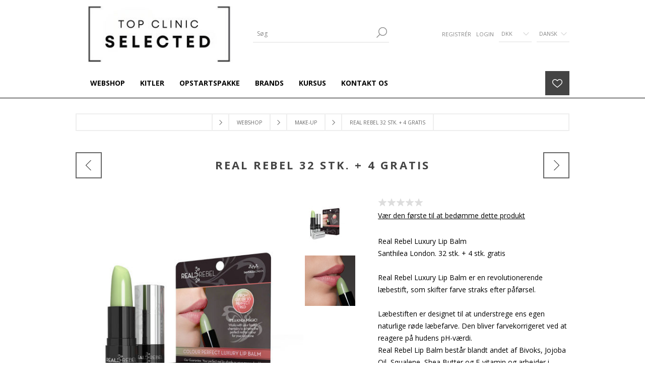

--- FILE ---
content_type: text/html; charset=utf-8
request_url: http://www.topclinicselected.dk/real-rebel-32-stk-4-gratis
body_size: 12127
content:
<!DOCTYPE html><html lang=da class=html-product-details-page><head><title>B2B Leverand&#xF8;r, Hudpleje &amp; Makeup til kosmetologer, fris&#xF8;rer, fodklinikker. Real Rebel 32 stk. &#x2B; 4 gratis</title><meta charset=UTF-8><meta name=description content="Real Rebel Luxury Lip Balm&lt;br>
Santhilea London. 32 stk. + 4 stk. gratis&lt;br>
&lt;br>
Real Rebel Luxury Lip Balm er en revolutionerende læbestift, som skifter farve straks efter påførsel.&lt;br> 
&lt;br>
Læbestiften er designet til at understrege ens egen naturlige røde læbefarve. Den bliver farvekorrigeret ved at reagere på hudens pH-værdi.&lt;br>
Real Rebel Lip Balm består blandt andet af Bivoks, Jojoba Oil, Squalene, Shea Butter og E-vitamin og arbejder i synergi med hudens egen pH-værdi i huden. Nogle ingredienser, som er i stand til at trænge ind i læbeoverfladen og beskytter dermed læberne mod miljøskader.&lt;br> 
&lt;br>
Duften i Real Rebel er fra den Californiske essentiel orange olie, som giver en forfriskende boost.&lt;br> 
En multitasker, som opfylder den travle moderne kvindes behov. Den har en rigtig god holdbarhed på læberne og holder dem friske.&lt;br> 
Den skal påføres sparsomt og efter bare få sekunder kan man se den nye friske læbefarve.&lt;br>"><meta name=keywords content="TOP CLINIC SELECTED,B2B leverandør kosmetolog"><meta name=generator content=nopCommerce><meta name=viewport content="width=device-width, initial-scale=1"><link href="https://fonts.googleapis.com/css?family=Open+Sans:400,300,700&amp;display=swap" rel=stylesheet><meta property=og:type content=product><meta property=og:title content="Real Rebel 32 stk. + 4 gratis"><meta property=og:description content="Real Rebel Luxury Lip Balm
Santhilea London. 32 stk. + 4 stk. gratis
Real Rebel Luxury Lip Balm er en revolutionerende læbestift, som skifter farve straks efter påførsel. 

Læbestiften er designet til at understrege ens egen naturlige røde læbefarve. Den bliver farvekorrigeret ved at reagere på hudens pH-værdi.
Real Rebel Lip Balm består blandt andet af Bivoks, Jojoba Oil, Squalene, Shea Butter og E-vitamin og arbejder i synergi med hudens egen pH-værdi i huden. Nogle ingredienser, som er i stand til at trænge ind i læbeoverfladen og beskytter dermed læberne mod miljøskader. 

Duften i Real Rebel er fra den Californiske essentiel orange olie, som giver en forfriskende boost. 
En multitasker, som opfylder den travle moderne kvindes behov. Den har en rigtig god holdbarhed på læberne og holder dem friske. 
Den skal påføres sparsomt og efter bare få sekunder kan man se den nye friske læbefarve."><meta property=og:image content=http://www.topclinicselected.dk/images/thumbs/0000658_real-rebel-32-stk-4-gratis_600.jpeg><meta property=og:image:url content=http://www.topclinicselected.dk/images/thumbs/0000658_real-rebel-32-stk-4-gratis_600.jpeg><meta property=og:url content=http://www.topclinicselected.dk/real-rebel-32-stk-4-gratis><meta property=og:site_name content="TopClinic Selected"><meta property=twitter:card content=summary><meta property=twitter:site content="TopClinic Selected"><meta property=twitter:title content="Real Rebel 32 stk. + 4 gratis"><meta property=twitter:description content="Real Rebel Luxury Lip Balm
Santhilea London. 32 stk. + 4 stk. gratis
Real Rebel Luxury Lip Balm er en revolutionerende læbestift, som skifter farve straks efter påførsel. 

Læbestiften er designet til at understrege ens egen naturlige røde læbefarve. Den bliver farvekorrigeret ved at reagere på hudens pH-værdi.
Real Rebel Lip Balm består blandt andet af Bivoks, Jojoba Oil, Squalene, Shea Butter og E-vitamin og arbejder i synergi med hudens egen pH-værdi i huden. Nogle ingredienser, som er i stand til at trænge ind i læbeoverfladen og beskytter dermed læberne mod miljøskader. 

Duften i Real Rebel er fra den Californiske essentiel orange olie, som giver en forfriskende boost. 
En multitasker, som opfylder den travle moderne kvindes behov. Den har en rigtig god holdbarhed på læberne og holder dem friske. 
Den skal påføres sparsomt og efter bare få sekunder kan man se den nye friske læbefarve."><meta property=twitter:image content=http://www.topclinicselected.dk/images/thumbs/0000658_real-rebel-32-stk-4-gratis_600.jpeg><meta property=twitter:url content=http://www.topclinicselected.dk/real-rebel-32-stk-4-gratis><style>.product-details-page .full-description{display:none}.product-details-page .ui-tabs .full-description{display:block}.product-details-page .tabhead-full-description{display:none}</style><link href=/Themes/Brooklyn/Content/css/styles.css rel=stylesheet><link href=/Themes/Brooklyn/Content/css/tables.css rel=stylesheet><link href=/Themes/Brooklyn/Content/css/mobile-only.css rel=stylesheet><link href=/Themes/Brooklyn/Content/css/480.css rel=stylesheet><link href=/Themes/Brooklyn/Content/css/768.css rel=stylesheet><link href=/Themes/Brooklyn/Content/css/980.css rel=stylesheet><link href=/Themes/Brooklyn/Content/css/1280.css rel=stylesheet><link href=/Plugins/SevenSpikes.Core/Styles/simplebar.css rel=stylesheet><link href=/Plugins/SevenSpikes.Core/Styles/perfect-scrollbar.min.css rel=stylesheet><link href=/Plugins/SevenSpikes.Nop.Plugins.PrevNextProduct/Themes/Brooklyn/Content/prevnextproduct.css rel=stylesheet><link href=/Plugins/SevenSpikes.Nop.Plugins.CloudZoom/Themes/Brooklyn/Content/cloud-zoom/CloudZoom.css rel=stylesheet><link href=/lib/magnific-popup/magnific-popup.css rel=stylesheet><link href=/Plugins/SevenSpikes.Nop.Plugins.NopQuickTabs/Themes/Brooklyn/Content/QuickTabs.css rel=stylesheet><link href=/Plugins/SevenSpikes.Nop.Plugins.MegaMenu/Themes/Brooklyn/Content/MegaMenu.css rel=stylesheet><link href=/Plugins/SevenSpikes.Nop.Plugins.ProductRibbons/Styles/Ribbons.common.css rel=stylesheet><link href=/Plugins/SevenSpikes.Nop.Plugins.ProductRibbons/Themes/Brooklyn/Content/Ribbons.css rel=stylesheet><link href=/Plugins/SevenSpikes.Nop.Plugins.QuickView/Themes/Brooklyn/Content/QuickView.css rel=stylesheet><link href=/lib/fineuploader/fine-uploader.min.css rel=stylesheet><link href="/Themes/Brooklyn/Content/css/theme.custom-1.css?v=59" rel=stylesheet><link rel=canonical href=http://www.topclinicselected.dk/real-rebel-32-stk-4-gratis><link rel="shortcut icon" href=\icons\icons_0\favicon-192.ico><body class="notAndroid23 product-details-page-body"><div class=ajax-loading-block-window style=display:none></div><div id=dialog-notifications-success title=Bemærkning style=display:none></div><div id=dialog-notifications-error title=Fejl style=display:none></div><div id=dialog-notifications-warning title=Advarsel style=display:none></div><div id=bar-notification class=bar-notification-container data-close=Luk></div><!--[if lte IE 7]><div style=clear:both;height:59px;text-align:center;position:relative><a href=http://www.microsoft.com/windows/internet-explorer/default.aspx target=_blank> <img src=/Themes/Brooklyn/Content/img/ie_warning.jpg height=42 width=820 alt="You are using an outdated browser. For a faster, safer browsing experience, upgrade for free today."> </a></div><![endif]--><div class="master-wrapper-page items-per-row-four"><div class="header header-2"><div class=header-upper><div class=header-options-wrapper><div class=header-logo><a href="/" class=logo> <img alt="TopClinic Selected" title="TopClinic Selected" src="http://www.topclinicselected.dk/images/thumbs/0001712_TOP CLINIC SELECTED - LOGO 2024 - Webshop.jpeg"> </a></div><div class="search-box store-search-box"><form method=get id=small-search-box-form action=/search><input type=text class=search-box-text id=small-searchterms autocomplete=off name=q placeholder=Søg aria-label=Søg> <input type=submit class="button-1 search-box-button" value=Søg></form></div><div class=header-options><div class=header-links-wrapper><div class=header-links><ul><li><a href="/register?returnUrl=%2Freal-rebel-32-stk-4-gratis" class=ico-register>Registrér</a><li><a href="/login?returnUrl=%2Freal-rebel-32-stk-4-gratis" class=ico-login>Login</a></ul></div></div><div class=header-selectors-wrapper><div class=currency-selector><select id=customerCurrency name=customerCurrency onchange=setLocation(this.value) aria-label=Valutavælger><option selected value="http://www.topclinicselected.dk/changecurrency/12?returnUrl=%2Freal-rebel-32-stk-4-gratis">DKK<option value="http://www.topclinicselected.dk/changecurrency/6?returnUrl=%2Freal-rebel-32-stk-4-gratis">EUR</select></div><div class=language-selector><select id=customerlanguage name=customerlanguage onchange=setLocation(this.value) aria-label=Sprogvælger><option selected value="http://www.topclinicselected.dk/changelanguage/2?returnUrl=%2Freal-rebel-32-stk-4-gratis">Dansk<option value="http://www.topclinicselected.dk/changelanguage/1?returnUrl=%2Freal-rebel-32-stk-4-gratis">English</select></div></div></div></div></div><div class=header-lower><div class=header-actions-wrapper><div id=headerMenuParent><div class="header-menu pictures-per-row-four"><div class=close-menu><span>Close</span></div><ul class=mega-menu data-isrtlenabled=false data-enableclickfordropdown=false><li class=has-sublist><a class=with-subcategories href=/webshop><span>Webshop</span></a><div class="dropdown categories fullWidth boxes-4"><div class=row-wrapper><div class=row><div class=box><div class=picture><a href=/hudpleje title="Vis produkter i varegruppen Hudpleje"> <img class=lazy alt="Billede til varegruppe Hudpleje" src="[data-uri]" data-original=http://www.topclinicselected.dk/images/thumbs/0001740_hudpleje_290.jpeg> </a></div><div class=details><div class=title><a href=/hudpleje title=Hudpleje><span>Hudpleje</span></a></div><ul class=subcategories><li><a href=/ansigtspleje-3 title=Ansigtspleje>Ansigtspleje</a><li><a href=/masker title=Masker>Masker</a><li><a href=/rens-og-peeling title="Rens og peeling">Rens og peeling</a><li><a class=view-all href=/hudpleje title="Vis alle"> Vis alle </a></ul></div></div><div class=box><div class=picture><a href=/sun-care-2 title="Vis produkter i varegruppen Sun Care"> <img class=lazy alt="Billede til varegruppe Sun Care" src="[data-uri]" data-original=http://www.topclinicselected.dk/images/thumbs/0001531_sun-care_290.jpeg> </a></div><div class=details><div class=title><a href=/sun-care-2 title="Sun Care"><span>Sun Care</span></a></div></div></div><div class=box><div class=picture><a href=/makeup title="Vis produkter i varegruppen Make-up"> <img class=lazy alt="Billede til varegruppe Make-up" src="[data-uri]" data-original=http://www.topclinicselected.dk/images/thumbs/0002005_make-up_290.jpeg> </a></div><div class=details><div class=title><a href=/makeup title=Make-up><span>Make-up</span></a></div><ul class=subcategories><li><a href=/ansigt title=Face>Face</a><li><a href=/l%C3%A6ber title=Lips>Lips</a><li><a href=/%C3%B8jenskygge title=Eyes>Eyes</a><li><a class=view-all href=/makeup title="Vis alle"> Vis alle </a></ul></div></div><div class=box><div class=picture><a href=/vipper-og-brynserum title="Vis produkter i varegruppen Vipper- og Brynserum"> <img class=lazy alt="Billede til varegruppe Vipper- og Brynserum" src="[data-uri]" data-original=http://www.topclinicselected.dk/images/thumbs/0002006_vipper-og-brynserum_290.jpeg> </a></div><div class=details><div class=title><a href=/vipper-og-brynserum title="Vipper- og Brynserum"><span>Vipper- og Brynserum</span></a></div></div></div></div><div class=row><div class=box><div class=picture><a href=/lipcare title="Vis produkter i varegruppen Manicure"> <img class=lazy alt="Billede til varegruppe Manicure" src="[data-uri]" data-original=http://www.topclinicselected.dk/images/thumbs/0002008_manicure_290.jpeg> </a></div><div class=details><div class=title><a href=/lipcare title=Manicure><span>Manicure</span></a></div><ul class=subcategories><li><a href=/collagen-gloves title=Gloves>Gloves</a><li><a href=/mani-in-a-box-waterless-3-step title="Mani in a Box, 3 step">Mani in a Box, 3 step</a><li><a href=/mani-moment title="Mani Moments">Mani Moments</a></ul></div></div><div class=box><div class=picture><a href=/pedicure title="Vis produkter i varegruppen Pedicure"> <img class=lazy alt="Billede til varegruppe Pedicure" src="[data-uri]" data-original=http://www.topclinicselected.dk/images/thumbs/0001532_pedicure_290.jpeg> </a></div><div class=details><div class=title><a href=/pedicure title=Pedicure><span>Pedicure</span></a></div><ul class=subcategories><li><a href=/gel-ooh title=Gel-Ohh>Gel-Ohh</a><li><a href=/intensive-foot-care-2 title="Intensive Foot Care">Intensive Foot Care</a><li><a href=/exfoliating-peeling-socks title="Peeling Socks">Peeling Socks</a><li><a class=view-all href=/pedicure title="Vis alle"> Vis alle </a></ul></div></div><div class=box><div class=picture><a href=/h%C3%A5ndkl%C3%A6der-2 title="Vis produkter i varegruppen Håndklæder"> <img class=lazy alt="Billede til varegruppe Håndklæder" src="[data-uri]" data-original=http://www.topclinicselected.dk/images/thumbs/0002011_handklder_290.jpeg> </a></div><div class=details><div class=title><a href=/h%C3%A5ndkl%C3%A6der-2 title=Håndklæder><span>H&#xE5;ndkl&#xE6;der</span></a></div><ul class=subcategories><li><a href=/h%C3%A5ndkl%C3%A6der-luxury-line title="Luxury Line">Luxury Line</a><li><a href=/h%C3%A5ndkl%C3%A6der-profi-star title="Profi Star">Profi Star</a><li><a href=/vaskeklude title=Vaskeklude>Vaskeklude</a></ul></div></div><div class=box><div class=picture><a href=/morgenk%C3%A5ber title="Vis produkter i varegruppen Badekåber"> <img class=lazy alt="Billede til varegruppe Badekåber" src="[data-uri]" data-original=http://www.topclinicselected.dk/images/thumbs/0001536_badekaber_290.jpeg> </a></div><div class=details><div class=title><a href=/morgenk%C3%A5ber title=Badekåber><span>Badek&#xE5;ber</span></a></div></div></div></div></div></div><li><a href=/beauty-uniform title=Kitler><span> Kitler</span></a><li class=has-sublist><a class=with-subcategories href=/opstart><span>Opstartspakke</span></a><div class=plus-button></div><div class=sublist-wrap><ul class=sublist><li class=back-button><span>Tilbage</span><li class=has-sublist><a href=/opstart-evagarden title=EVAGARDEN class=with-subcategories><span>EVAGARDEN</span></a><div class=plus-button></div><div class=sublist-wrap><ul class=sublist><li class=back-button><span>Tilbage</span><li><a class=lastLevelCategory href=/evagarden-displays title="Bord Display"><span>Bord Display</span></a><li><a class=lastLevelCategory href=/makeup-cuvetter title="Makeup Cuvetter"><span>Makeup Cuvetter</span></a><li><a class=lastLevelCategory href=/evagarden-makeupstander title="Makeup Display"><span>Makeup Display</span></a><li><a class=lastLevelCategory href=/paletter title=Paletter><span>Paletter</span></a></ul></div><li><a class=lastLevelCategory href=/opstart-magnetic-lash title="Øvrige Brands"><span>&#xD8;vrige Brands</span></a><li><a class=lastLevelCategory href=/salgsmateriale title=Salgsmateriale><span>Salgsmateriale</span></a><li><a class=lastLevelCategory href=/testere title=Testere><span>Testere</span></a></ul></div><li class=has-sublist><a class=with-subcategories href=/manufacturer/all title=Brands><span>Brands</span></a><div class=plus-button></div><div class=sublist-wrap><ul class=sublist><li class=back-button><span>Tilbage</span><li><a href=/avrybeauty-gel-ohh title=AvryBeauty><span>AvryBeauty</span></a><li><a href=/evagarden title="Evagarden makeup"><span>Evagarden makeup</span></a><li><a href=/evagarden-solcreme title="Evagarden solcreme"><span>Evagarden solcreme</span></a><li><a href=/evoeye title=Evoeye><span>Evoeye</span></a><li><a href=/duni-haandklaeder title=Floringo><span>Floringo</span></a><li><a href=/madelaine-2 title="La Beeby"><span>La Beeby</span></a><li><a href=/magnetic-lash title="Magnetic Lash"><span>Magnetic Lash</span></a><li><a href=/real-rebel title="Real Rebel"><span>Real Rebel</span></a><li><a href=/sunew-med title="SUNEW med+"><span>SUNEW med&#x2B;</span></a><li><a href=/voesh-3 title=Voesh><span>Voesh</span></a></ul></div><li><a href=/kursus-2 title=Kursus><span> Kursus</span></a><li><a href=/contactus title="Kontakt os"><span> Kontakt os</span></a></ul><div class=menu-title><span>Menu</span></div><ul class=mega-menu-responsive><li class=has-sublist><a class=with-subcategories href=/webshop><span>Webshop</span></a><div class=plus-button></div><div class=sublist-wrap><ul class=sublist><li class=back-button><span>Tilbage</span><li class=has-sublist><a href=/hudpleje title=Hudpleje class=with-subcategories><span>Hudpleje</span></a><div class=plus-button></div><div class=sublist-wrap><ul class=sublist><li class=back-button><span>Tilbage</span><li><a class=lastLevelCategory href=/ansigtspleje-3 title=Ansigtspleje><span>Ansigtspleje</span></a><li><a class=lastLevelCategory href=/masker title=Masker><span>Masker</span></a><li><a class=lastLevelCategory href=/rens-og-peeling title="Rens og peeling"><span>Rens og peeling</span></a><li><a class=view-all href=/hudpleje title="Vis alle"> <span>Vis alle</span> </a></ul></div><li><a class=lastLevelCategory href=/sun-care-2 title="Sun Care"><span>Sun Care</span></a><li class=has-sublist><a href=/makeup title=Make-up class=with-subcategories><span>Make-up</span></a><div class=plus-button></div><div class=sublist-wrap><ul class=sublist><li class=back-button><span>Tilbage</span><li class=has-sublist><a href=/ansigt title=Face class=with-subcategories><span>Face</span></a><div class=plus-button></div><div class=sublist-wrap><ul class=sublist><li class=back-button><span>Tilbage</span><li><a class=lastLevelCategory href=/primer title="Base Primer"><span>Base Primer</span></a><li><a class=lastLevelCategory href=/concealer title=Concealer><span>Concealer</span></a><li><a class=lastLevelCategory href=/foundation title=Foundation><span>Foundation</span></a><li><a class=view-all href=/ansigt title="Vis alle"> <span>Vis alle</span> </a></ul></div><li class=has-sublist><a href=/l%C3%A6ber title=Lips class=with-subcategories><span>Lips</span></a><div class=plus-button></div><div class=sublist-wrap><ul class=sublist><li class=back-button><span>Tilbage</span><li><a class=lastLevelCategory href=/lipstick title=Lipstick><span>Lipstick</span></a><li><a class=lastLevelCategory href=/pencil title=Pencil><span>Pencil</span></a><li><a class=lastLevelCategory href=/gloss title=Gloss><span>Gloss</span></a></ul></div><li class=has-sublist><a href=/%C3%B8jenskygge title=Eyes class=with-subcategories><span>Eyes</span></a><div class=plus-button></div><div class=sublist-wrap><ul class=sublist><li class=back-button><span>Tilbage</span><li><a class=lastLevelCategory href=/eye-shadow title="Eye Shadow"><span>Eye Shadow</span></a><li><a class=lastLevelCategory href=/base-primer title="Base Primer"><span>Base Primer</span></a><li><a class=lastLevelCategory href=/pencil-kajal title=Eyeliner><span>Eyeliner</span></a><li><a class=view-all href=/%C3%B8jenskygge title="Vis alle"> <span>Vis alle</span> </a></ul></div><li><a class=view-all href=/makeup title="Vis alle"> <span>Vis alle</span> </a></ul></div><li><a class=lastLevelCategory href=/vipper-og-brynserum title="Vipper- og Brynserum"><span>Vipper- og Brynserum</span></a><li class=has-sublist><a href=/lipcare title=Manicure class=with-subcategories><span>Manicure</span></a><div class=plus-button></div><div class=sublist-wrap><ul class=sublist><li class=back-button><span>Tilbage</span><li><a class=lastLevelCategory href=/collagen-gloves title=Gloves><span>Gloves</span></a><li><a class=lastLevelCategory href=/mani-in-a-box-waterless-3-step title="Mani in a Box, 3 step"><span>Mani in a Box, 3 step</span></a><li><a class=lastLevelCategory href=/mani-moment title="Mani Moments"><span>Mani Moments</span></a></ul></div><li class=has-sublist><a href=/pedicure title=Pedicure class=with-subcategories><span>Pedicure</span></a><div class=plus-button></div><div class=sublist-wrap><ul class=sublist><li class=back-button><span>Tilbage</span><li><a class=lastLevelCategory href=/gel-ooh title=Gel-Ohh><span>Gel-Ohh</span></a><li><a class=lastLevelCategory href=/intensive-foot-care-2 title="Intensive Foot Care"><span>Intensive Foot Care</span></a><li><a class=lastLevelCategory href=/exfoliating-peeling-socks title="Peeling Socks"><span>Peeling Socks</span></a><li><a class=view-all href=/pedicure title="Vis alle"> <span>Vis alle</span> </a></ul></div><li class=has-sublist><a href=/h%C3%A5ndkl%C3%A6der-2 title=Håndklæder class=with-subcategories><span>H&#xE5;ndkl&#xE6;der</span></a><div class=plus-button></div><div class=sublist-wrap><ul class=sublist><li class=back-button><span>Tilbage</span><li><a class=lastLevelCategory href=/h%C3%A5ndkl%C3%A6der-luxury-line title="Luxury Line"><span>Luxury Line</span></a><li><a class=lastLevelCategory href=/h%C3%A5ndkl%C3%A6der-profi-star title="Profi Star"><span>Profi Star</span></a><li><a class=lastLevelCategory href=/vaskeklude title=Vaskeklude><span>Vaskeklude</span></a></ul></div><li><a class=lastLevelCategory href=/morgenk%C3%A5ber title=Badekåber><span>Badek&#xE5;ber</span></a></ul></div><li><a href=/beauty-uniform title=Kitler><span> Kitler</span></a><li class=has-sublist><a class=with-subcategories href=/opstart><span>Opstartspakke</span></a><div class=plus-button></div><div class=sublist-wrap><ul class=sublist><li class=back-button><span>Tilbage</span><li class=has-sublist><a href=/opstart-evagarden title=EVAGARDEN class=with-subcategories><span>EVAGARDEN</span></a><div class=plus-button></div><div class=sublist-wrap><ul class=sublist><li class=back-button><span>Tilbage</span><li><a class=lastLevelCategory href=/evagarden-displays title="Bord Display"><span>Bord Display</span></a><li><a class=lastLevelCategory href=/makeup-cuvetter title="Makeup Cuvetter"><span>Makeup Cuvetter</span></a><li><a class=lastLevelCategory href=/evagarden-makeupstander title="Makeup Display"><span>Makeup Display</span></a><li><a class=lastLevelCategory href=/paletter title=Paletter><span>Paletter</span></a></ul></div><li><a class=lastLevelCategory href=/opstart-magnetic-lash title="Øvrige Brands"><span>&#xD8;vrige Brands</span></a><li><a class=lastLevelCategory href=/salgsmateriale title=Salgsmateriale><span>Salgsmateriale</span></a><li><a class=lastLevelCategory href=/testere title=Testere><span>Testere</span></a></ul></div><li class=has-sublist><a class=with-subcategories href=/manufacturer/all title=Brands><span>Brands</span></a><div class=plus-button></div><div class=sublist-wrap><ul class=sublist><li class=back-button><span>Tilbage</span><li><a href=/avrybeauty-gel-ohh title=AvryBeauty><span>AvryBeauty</span></a><li><a href=/evagarden title="Evagarden makeup"><span>Evagarden makeup</span></a><li><a href=/evagarden-solcreme title="Evagarden solcreme"><span>Evagarden solcreme</span></a><li><a href=/evoeye title=Evoeye><span>Evoeye</span></a><li><a href=/duni-haandklaeder title=Floringo><span>Floringo</span></a><li><a href=/madelaine-2 title="La Beeby"><span>La Beeby</span></a><li><a href=/magnetic-lash title="Magnetic Lash"><span>Magnetic Lash</span></a><li><a href=/real-rebel title="Real Rebel"><span>Real Rebel</span></a><li><a href=/sunew-med title="SUNEW med+"><span>SUNEW med&#x2B;</span></a><li><a href=/voesh-3 title=Voesh><span>Voesh</span></a></ul></div><li><a href=/kursus-2 title=Kursus><span> Kursus</span></a><li><a href=/contactus title="Kontakt os"><span> Kontakt os</span></a></ul></div></div><div class=header-actions><a alt=Ønskeliste href=/wishlist class=ico-wishlist> <span class=wishlist-qty></span> </a></div></div></div></div><div class=overlayOffCanvas></div><div class=responsive-nav-wrapper-parent><div class=responsive-nav-wrapper><div class=menu-title><span>Menu</span></div><div class=search-wrap><span>Søg</span></div><div class=wishlist-opener><a alt=Ønskeliste href=/wishlist title=Ønskeliste>Ønskeliste</a></div><div class=filters-button><span>Filters</span></div><div class=personal-button id=header-links-opener><span>Personal menu</span></div></div></div><div class="master-wrapper-content two-columns"><div id=product-ribbon-info data-productid=3 data-productboxselector=".product-item, .item-holder" data-productboxpicturecontainerselector=".picture, .item-picture" data-productpagepicturesparentcontainerselector=.product-essential data-productpagebugpicturecontainerselector=.picture data-retrieveproductribbonsurl=/RetrieveProductRibbons></div><div class=quickViewData data-productselector=.product-item data-productselectorchild=.picture data-retrievequickviewurl=/quickviewdata data-quickviewbuttontext=Hurtigkøb data-quickviewbuttontitle=Hurtigkøb data-isquickviewpopupdraggable=True data-enablequickviewpopupoverlay=True data-accordionpanelsheightstyle=auto data-getquickviewbuttonroute=/getquickviewbutton></div><div class=breadcrumb><ul itemscope itemtype=http://schema.org/BreadcrumbList><li><span> <a href="/"> <span>Hjem</span> </a> </span> <span class=delimiter>/</span><li itemprop=itemListElement itemscope itemtype=http://schema.org/ListItem><a href=/webshop itemprop=item> <span itemprop=name>Webshop</span> </a> <span class=delimiter>/</span><meta itemprop=position content=1><li itemprop=itemListElement itemscope itemtype=http://schema.org/ListItem><a href=/makeup itemprop=item> <span itemprop=name>Make-up</span> </a> <span class=delimiter>/</span><meta itemprop=position content=2><li itemprop=itemListElement itemscope itemtype=http://schema.org/ListItem><strong class=current-item itemprop=name>Real Rebel 32 stk. &#x2B; 4 gratis</strong> <span itemprop=item itemscope itemtype=http://schema.org/Thing id=/real-rebel-32-stk-4-gratis> </span><meta itemprop=position content=3></ul></div><div class=master-column-wrapper><div class=center-1><div class="page product-details-page"><div class=page-body><form method=post id=product-details-form action=/real-rebel-32-stk-4-gratis><div itemscope itemtype=http://schema.org/Product><meta itemprop=name content="Real Rebel 32 stk. + 4 gratis"><meta itemprop=sku content=1048732-36><meta itemprop=gtin content=""><meta itemprop=mpn content=1048732-36><meta itemprop=description content="Real Rebel Luxury Lip Balm&lt;br>
Santhilea London. 32 stk. + 4 stk. gratis&lt;br>
&lt;br>
Real Rebel Luxury Lip Balm er en revolutionerende læbestift, som skifter farve straks efter påførsel.&lt;br> 
&lt;br>
Læbestiften er designet til at understrege ens egen naturlige røde læbefarve. Den bliver farvekorrigeret ved at reagere på hudens pH-værdi.&lt;br>
Real Rebel Lip Balm består blandt andet af Bivoks, Jojoba Oil, Squalene, Shea Butter og E-vitamin og arbejder i synergi med hudens egen pH-værdi i huden. Nogle ingredienser, som er i stand til at trænge ind i læbeoverfladen og beskytter dermed læberne mod miljøskader.&lt;br> 
&lt;br>
Duften i Real Rebel er fra den Californiske essentiel orange olie, som giver en forfriskende boost.&lt;br> 
En multitasker, som opfylder den travle moderne kvindes behov. Den har en rigtig god holdbarhed på læberne og holder dem friske.&lt;br> 
Den skal påføres sparsomt og efter bare få sekunder kan man se den nye friske læbefarve.&lt;br>"><meta itemprop=image content=http://www.topclinicselected.dk/images/thumbs/0000658_real-rebel-32-stk-4-gratis_600.jpeg><meta itemprop=brand content="Real Rebel"><div itemprop=offers itemscope itemtype=http://schema.org/Offer><meta itemprop=url content=http://www.topclinicselected.dk/real-rebel-32-stk-4-gratis><meta itemprop=price content=0.00><meta itemprop=priceCurrency><meta itemprop=priceValidUntil></div><div itemprop=review itemscope itemtype=http://schema.org/Review><meta itemprop=author content=ALL><meta itemprop=url content=/productreviews/3></div></div><div data-productid=3><div class=product-name><h1>Real Rebel 32 stk. &#x2B; 4 gratis</h1><div class=previous-product><a href=/micellar-purifying-water title="Purifying Micellar Water, 1..."><span class=previous-product-label>Previous product</span><span class=previous-product-title>Purifying Micellar Water, 1...</span></a></div><div class=next-product><a href=/real-rebel-50-stk title="Real Rebel, 50 stk."><span class=next-product-label>Next product</span><span class=next-product-title>Real Rebel, 50 stk.</span></a></div></div><div class=product-essential><input type=hidden class=cloudZoomAdjustPictureOnProductAttributeValueChange data-productid=3 data-isintegratedbywidget=true> <input type=hidden class=cloudZoomEnableClickToZoom><div class="gallery sevenspikes-cloudzoom-gallery"><div class=picture-wrapper><div class=picture id=sevenspikes-cloud-zoom data-zoomwindowelementid="" data-selectoroftheparentelementofthecloudzoomwindow="" data-defaultimagecontainerselector=".product-essential .gallery" data-zoom-window-width=360 data-zoom-window-height=360><a href=http://www.topclinicselected.dk/images/thumbs/0000658_real-rebel-32-stk-4-gratis.jpeg data-full-image-url=http://www.topclinicselected.dk/images/thumbs/0000658_real-rebel-32-stk-4-gratis.jpeg class=picture-link id=zoom1> <img src=http://www.topclinicselected.dk/images/thumbs/0000658_real-rebel-32-stk-4-gratis_600.jpeg alt="Real Rebel 32 stk. + 4 gratis" class=cloudzoom id=cloudZoomImage itemprop=image data-cloudzoom="appendSelector: '.picture-wrapper', zoomPosition: 'inside', zoomOffsetX: 0, captionPosition: 'bottom', tintOpacity: 0, zoomWidth: 360, zoomHeight: 360, easing: 3, touchStartDelay: true, zoomFlyOut: false, disableZoom: 'auto'"> </a></div></div><div class=picture-thumbs><a class="cloudzoom-gallery thumb-item" data-full-image-url=http://www.topclinicselected.dk/images/thumbs/0000658_real-rebel-32-stk-4-gratis.jpeg data-cloudzoom="appendSelector: '.picture-wrapper', zoomPosition: 'inside', zoomOffsetX: 0, captionPosition: 'bottom', tintOpacity: 0, zoomWidth: 360, zoomHeight: 360, useZoom: '.cloudzoom', image: 'http://www.topclinicselected.dk/images/thumbs/0000658_real-rebel-32-stk-4-gratis_600.jpeg', zoomImage: 'http://www.topclinicselected.dk/images/thumbs/0000658_real-rebel-32-stk-4-gratis.jpeg', easing: 3, touchStartDelay: true, zoomFlyOut: false, disableZoom: 'auto'"> <img class=cloud-zoom-gallery-img src=http://www.topclinicselected.dk/images/thumbs/0000658_real-rebel-32-stk-4-gratis_100.jpeg alt="Real Rebel 32 stk. + 4 gratis"> </a> <a class="cloudzoom-gallery thumb-item" data-full-image-url=http://www.topclinicselected.dk/images/thumbs/0000659_real-rebel-32-stk-4-gratis.png data-cloudzoom="appendSelector: '.picture-wrapper', zoomPosition: 'inside', zoomOffsetX: 0, captionPosition: 'bottom', tintOpacity: 0, zoomWidth: 360, zoomHeight: 360, useZoom: '.cloudzoom', image: 'http://www.topclinicselected.dk/images/thumbs/0000659_real-rebel-32-stk-4-gratis_600.png', zoomImage: 'http://www.topclinicselected.dk/images/thumbs/0000659_real-rebel-32-stk-4-gratis.png', easing: 3, touchStartDelay: true, zoomFlyOut: false, disableZoom: 'auto'"> <img class=cloud-zoom-gallery-img src=http://www.topclinicselected.dk/images/thumbs/0000659_real-rebel-32-stk-4-gratis_100.png alt="Real Rebel 32 stk. + 4 gratis"> </a></div></div><div class=overview><div class=product-reviews-overview><div class=product-review-box><div class=rating><div style=width:0%></div></div></div><div class=product-no-reviews><a href=/productreviews/3>Vær den første til at bedømme dette produkt</a></div></div><div class=short-description>Real Rebel Luxury Lip Balm<br> Santhilea London. 32 stk. + 4 stk. gratis<br> <br> Real Rebel Luxury Lip Balm er en revolutionerende læbestift, som skifter farve straks efter påførsel.<br> <br> Læbestiften er designet til at understrege ens egen naturlige røde læbefarve. Den bliver farvekorrigeret ved at reagere på hudens pH-værdi.<br> Real Rebel Lip Balm består blandt andet af Bivoks, Jojoba Oil, Squalene, Shea Butter og E-vitamin og arbejder i synergi med hudens egen pH-værdi i huden. Nogle ingredienser, som er i stand til at trænge ind i læbeoverfladen og beskytter dermed læberne mod miljøskader.<br> <br> Duften i Real Rebel er fra den Californiske essentiel orange olie, som giver en forfriskende boost.<br> En multitasker, som opfylder den travle moderne kvindes behov. Den har en rigtig god holdbarhed på læberne og holder dem friske.<br> Den skal påføres sparsomt og efter bare få sekunder kan man se den nye friske læbefarve.<br></div><div class=manufacturers><span class=label>Leverandør:</span> <span class=value> <a href=/real-rebel>Real Rebel</a> </span></div><div class=additional-details><div class=sku><span class=label>SKU:</span> <span class=value id=sku-3>1048732-36</span></div></div><div class=overview-buttons><div class=compare-products><input type=button value="Tilføj til sammenligning liste" title="Tilføj til sammenligning liste" class="button-2 add-to-compare-list-button" onclick="return AjaxCart.addproducttocomparelist(&#34;/compareproducts/add/3&#34;),!1"></div><div class=email-a-friend><input type=button value="E-mail til en ven" title="E-mail til en ven" class="button-2 email-a-friend-button" onclick="setLocation(&#34;/productemailafriend/3&#34;)"></div></div><div class=prices><div class=product-price><span id=price-value-3 class=price-value-3> </span></div></div><div class=product-share-button><div class="addthis_toolbox addthis_default_style"><a class=addthis_button_preferred_1></a><a class=addthis_button_preferred_2></a><a class=addthis_button_preferred_3></a><a class=addthis_button_preferred_4></a><a class=addthis_button_compact></a><a class="addthis_counter addthis_bubble_style"></a></div><script src="http://s7.addthis.com/js/250/addthis_widget.js#pubid=nopsolutions"></script></div></div></div><div id=quickTabs class=productTabs data-ajaxenabled=false data-productreviewsaddnewurl=/ProductTab/ProductReviewsTabAddNew/3 data-productcontactusurl=/ProductTab/ProductContactUsTabAddNew/3 data-couldnotloadtaberrormessage="Kunne ikke åbne denne fane."><div class=productTabs-header><ul><li><a href=#quickTab-contact_us>Kontakt os</a></ul></div><div class=productTabs-body><div id=quickTab-contact_us><div id=contact-us-tab class=write-review><div class=form-fields><div class=inputs><label for=FullName>Dit navn</label> <input placeholder="Indtast dit navn" class="contact_tab_fullname review-title" type=text data-val=true data-val-required="Indtast dit navn" id=FullName name=FullName> <span class=required>*</span> <span class=field-validation-valid data-valmsg-for=FullName data-valmsg-replace=true></span></div><div class=inputs><label for=Email>Din e-mail</label> <input placeholder="Indtast din emailadresse" class="contact_tab_email review-title" type=email data-val=true data-val-email="Forkert e-mail" data-val-required="Indtast e-mail" id=Email name=Email> <span class=required>*</span> <span class=field-validation-valid data-valmsg-for=Email data-valmsg-replace=true></span></div><div class=inputs><label for=Enquiry>Foresp&#xF8;rgsel</label> <textarea placeholder="Angiv din forespørgsel" class="contact_tab_enquiry review-text" data-val=true data-val-required="Indtast forespørgsel" id=Enquiry name=Enquiry></textarea> <span class=required>*</span> <span class=field-validation-valid data-valmsg-for=Enquiry data-valmsg-replace=true></span></div></div><div class=buttons><input type=button id=send-contact-us-form name=send-email class="button-1 contact-us-button" value=Indsend></div></div></div></div></div><div class=product-collateral></div><div class="also-purchased-products-grid product-grid"><div class=title><strong>Kunder der har købt denne vare købte også</strong></div><div class=item-grid><div class=item-box><div class="product-item with-text" data-productid=197><div class=picture><a href=/sunew-med-lip-balm-watermelon-13g title="SUNEW med+ Lip Balm Watermelon, 13g"> <img src="[data-uri]" data-lazyloadsrc=http://www.topclinicselected.dk/images/thumbs/0001119_360.jpeg alt="SUNEW med+ Lip Balm Watermelon, 13g" title="SUNEW med+ Lip Balm Watermelon, 13g" class=product-image> </a></div><div class=details><h2 class=product-title><a href=/sunew-med-lip-balm-watermelon-13g>SUNEW med&#x2B; Lip Balm Watermelon, 13g</a></h2><div class=product-rating-box title="0 anmeldelse(r)"><div class=rating><div style=width:0%></div></div></div><div class=description>Læbepomade i en kugle med duft af vandmelon<br> <br> Vejl. udsalgspris: 55,-<br> <br> Pomaden er spækket med de mest effektive ingredienser i kampen mod sprukne, tørre og revnede læber. Den skaber et tyndt beskyttende lag på huden, takket være hvilket læberne er silkebløde og bløde hele dagen, intensivt fugtes og regenereres, og revnet hud beroliges og regenereres.<br> <br> Er baseret på sheasmør fra nødderne fra det afrikanske Maslosz Parka-træ. Watermelon Kiss Lip Balm skaber et tyndt beskyttende lag på huden, der holder læberne bløde hele dagen lang.<br> <br> Effekt, som er bevist:<br> 100% - læber er intenst fugtede i 24 timer<br> 100% - læber regenereres<br> 86% - læber er silkebløde og balsamen beroliger huden<br> <br> Virkning ved brugen af læbepomaden:<br> • Intensivt fugtede læber<br> • Silkebløde og bløde læber<br> • Revnet hud beroliges og regenereres<br> <br> Aktive ingredienser:<br> Sheabutter som nærer, fugter og lindrer symptomerne på tør hud. Den nærer huden og beskytter den mod eksterne faktorer.<br> Bivoks nærer og beskytter, holder på vandet under hudens væv.<br> <br> Må anvendes af gravide og ammende kvinder.</div><div class=add-info><div class=prices><span class="price actual-price"></span></div><div class=buttons><input type=button value="Tilføj til sammenligning liste" title="Tilføj til sammenligning liste" class="button-2 add-to-compare-list-button" onclick="return AjaxCart.addproducttocomparelist(&#34;/compareproducts/add/197&#34;),!1"></div></div></div></div></div><div class=item-box><div class="product-item with-text" data-productid=154><div class=picture><a href=/pedi-in-a-box-deluxe-watermelon-4-step title="Pedi in a Box Deluxe. Watermelon (4 step)"> <img src="[data-uri]" data-lazyloadsrc=http://www.topclinicselected.dk/images/thumbs/0001240_360.jpeg alt="Pedi in a Box Deluxe. Watermelon (4 step)" title="Pedi in a Box Deluxe. Watermelon (4 step)" class=second-product-image> <img src="[data-uri]" data-lazyloadsrc=http://www.topclinicselected.dk/images/thumbs/0001760_360.jpeg alt="Pedi in a Box Deluxe. Watermelon (4 step)" title="Pedi in a Box Deluxe. Watermelon (4 step)" class=product-image> </a></div><div class=details><h2 class=product-title><a href=/pedi-in-a-box-deluxe-watermelon-4-step>Pedi in a Box Deluxe. Watermelon (4 step)</a></h2><div class=product-rating-box title="0 anmeldelse(r)"><div class=rating><div style=width:0%></div></div></div><div class=description>Pedi in a Box deluxe, 4 step. Watermelon<br> <br> Vejl. udsalgspris: 60,-<br> <br> Med en god fornemmelse af sommer. Det er som en frugtagtig cocktail. Vandmelon og dens naturlige kraftige antioxidanter Vitamin C & E bidrager til at støtte kollagen produktion, beskytte mod solskader, og give en øjeblikkelig udbrud af hydrering for at tilfredsstille din hud.<br> <br> Pedi in a Box er den reneste og mest hygiejniske spa pedicure løsning. Beriget med nogle ingredienser til at give dine fødder den næring, som de har brug for.<br> Hvert produkt er individuelt pakket med den rigtige mængde for en enkelt pedicure.<br> Sættet omfatter fodbadesalt, sukkerscrub, mudder maske og en plejende fodcreme.<br> <br> Anvendelse<br> Trin 1: Fodbadesalt: Sæt fødderne i blød i 5-10 minutter for at afgifte og deodorisere. <br> Trin 2: Sukkerscrub: Massér det godt ind på fødder og underben og det fjerner de døde hudceller. Skyl grundigt med lunkent vand og dup huden tør. <br> Trin 3: Muddermaske: Påfør muddermaske på fødder og underben for at fjerne urenheder fra huden. Lad det sidde i 3-5 minutter, indtil det er tørt. Skyl derefter af med lunkent vand og dup huden tør. <br> Trin 4: Plejende fodcreme: Påfør cremen på fødder og underben og massér området indtil det er helt absorberet. <br></div><div class=add-info><div class=prices><span class="price actual-price"></span></div><div class=buttons><input type=button value="Tilføj til sammenligning liste" title="Tilføj til sammenligning liste" class="button-2 add-to-compare-list-button" onclick="return AjaxCart.addproducttocomparelist(&#34;/compareproducts/add/154&#34;),!1"></div></div></div></div></div><div class=item-box><div class="product-item with-text" data-productid=23><div class=picture><a href=/pedi-in-a-box-deluxe-lemon-4-step title="Pedi in a Box Deluxe. Lemon (4 Step)"> <img src="[data-uri]" data-lazyloadsrc=http://www.topclinicselected.dk/images/thumbs/0001644_360.jpeg alt="Pedi in a Box Deluxe. Lemon (4 Step)" title="Pedi in a Box Deluxe. Lemon (4 Step)" class=second-product-image> <img src="[data-uri]" data-lazyloadsrc=http://www.topclinicselected.dk/images/thumbs/0001750_360.jpeg alt="Pedi in a Box Deluxe. Lemon (4 Step)" title="Pedi in a Box Deluxe. Lemon (4 Step)" class=product-image> </a></div><div class=details><h2 class=product-title><a href=/pedi-in-a-box-deluxe-lemon-4-step>Pedi in a Box Deluxe. Lemon (4 Step)</a></h2><div class=product-rating-box title="0 anmeldelse(r)"><div class=rating><div style=width:0%></div></div></div><div class=description>Pedi in a Box deluxe, 4 step. Lemon Quench<br> <br> Vejl. udsalgspris: 60,-<br> <br> Lemon indeholder enzymer, som tilfører huden fugt og hjælper den med at reducere døde hudceller og udskille toksiner. Hun kommer til at føles glat og dejlig fugtig.<br> <br> Pedi in a Box er den reneste og mest hygiejniske spa pedicure løsning. Beriget med nogle ingredienser til at give dine fødder den næring, som de har brug for.<br> Hvert produkt er individuelt pakket med den rigtige mængde for en enkelt pedicure.<br> Sættet omfatter fodbadesalt, sukkerscrub, mudder maske og en plejende fodcreme.<br> <br> Anvendelse<br> Trin 1: Fodbadesalt: Sæt fødderne i blød i 5-10 minutter for at afgifte og deodorisere. <br> Trin 2: Sukkerscrub: Massér det godt ind på fødder og underben og det fjerner de døde hudceller. Skyl grundigt med lunkent vand og dup huden tør. <br> Trin 3: Muddermaske: Påfør muddermaske på fødder og underben for at fjerne urenheder fra huden. Lad det sidde i 3-5 minutter, indtil det er tørt. Skyl derefter af med lunkent vand og dup huden tør. <br> Trin 4: Plejende fodcreme: Påfør cremen på fødder og underben og massér området indtil det er helt absorberet. <br></div><div class=add-info><div class=prices><span class="price actual-price"></span></div><div class=buttons><input type=button value="Tilføj til sammenligning liste" title="Tilføj til sammenligning liste" class="button-2 add-to-compare-list-button" onclick="return AjaxCart.addproducttocomparelist(&#34;/compareproducts/add/23&#34;),!1"></div></div></div></div></div><div class=item-box><div class="product-item with-text" data-productid=199><div class=picture><a href=/sunew-med-lip-balm-vanilla-13g title="SUNEW med+ Lip Balm Vanilla, 13g"> <img src="[data-uri]" data-lazyloadsrc=http://www.topclinicselected.dk/images/thumbs/0001121_360.jpeg alt="SUNEW med+ Lip Balm Vanilla, 13g" title="SUNEW med+ Lip Balm Vanilla, 13g" class=product-image> </a></div><div class=details><h2 class=product-title><a href=/sunew-med-lip-balm-vanilla-13g>SUNEW med&#x2B; Lip Balm Vanilla, 13g</a></h2><div class=product-rating-box title="0 anmeldelse(r)"><div class=rating><div style=width:0%></div></div></div><div class=description>Læbepomade i en kugle med duft af vanilla<br> <br> Vejl. udsalgspris: 55,-<br> <br> Pomaden er spækket med de mest effektive ingredienser i kampen mod sprukne, tørre og revnede læber. Den skaber et tyndt beskyttende lag på huden, takket være hvilket læberne er silkebløde og bløde hele dagen, intensivt fugtes og regenereres, og revnet hud beroliges og regenereres.<br> <br> Er baseret på sheasmør fra nødderne fra det afrikanske Maslosz Parka-træ. Watermelon Kiss Lip Balm skaber et tyndt beskyttende lag på huden, der holder læberne bløde hele dagen lang.<br> <br> Effekt, som er bevist:<br> 100% - læber er intenst fugtede i 24 timer<br> 100% - læber regenereres<br> 86% - læber er silkebløde og balsamen beroliger huden<br> <br> Virkning ved brugen af læbepomaden:<br> • Intensivt fugtede læber<br> • Silkebløde og bløde læber<br> • Revnet hud beroliges og regenereres<br> <br> Aktive ingredienser:<br> Sheabutter som nærer, fugter og lindrer symptomerne på tør hud. Den nærer huden og beskytter den mod eksterne faktorer.<br> Bivoks nærer og beskytter, holder på vandet under hudens væv.<br> <br> Må anvendes af gravide og ammende kvinder.</div><div class=add-info><div class=prices><span class="price actual-price"></span></div><div class=buttons><input type=button value="Tilføj til sammenligning liste" title="Tilføj til sammenligning liste" class="button-2 add-to-compare-list-button" onclick="return AjaxCart.addproducttocomparelist(&#34;/compareproducts/add/199&#34;),!1"></div></div></div></div></div></div></div></div><input name=__RequestVerificationToken type=hidden value=CfDJ8Pwv8LZbYzdMpUI5deJwCBzqg04-m0d2l5gdNPpx1X0HJcpSSebO218VfDgb5r49uS2rJHIcBCISgL2rlxXQnP4gaQb3S4jIrMTBrfLNSarBuNOq2GYzlGbH08a7F9CwytQJW5HemVICsvKcq5-PLIE></form></div></div></div></div></div><div class="footer footer-1"><div class=footer-upper><ul class=social-sharing><li><a target=_blank class=facebook href=https://www.facebook.com/topclinicselected.dk aria-label=Facebook></a><li><a target=_blank class=instagram href="https://www.instagram.com/topclinicselected/" aria-label=Instagram></a></ul></div><div class=footer-middle><div class="footer-block footer-topic"><div class=title><strong>topclinic selected</strong></div><div><ul class=list><li>Nørregade 10A<li>7100 Vejle<li>Tlf: 7583 5095<li>mail@topclinic.dk<li>Cvr: 2561 7169</ul></div></div><div class="footer-block footer-links"><div class=title><strong>Min konto</strong></div><ul class=list><li><a href=/order/history>Ordrer</a><li><a href=/customer/addresses>Adresser</a><li><a href=/wishlist class=ico-wishlist>Ønskeliste</a></ul></div><div class="footer-block footer-links"><div class=title><strong>Kundeservice</strong></div><ul class=list><li><a href=/contactus>Kontakt os</a><li><a href=/find-os>Find os</a><li><a href=/%C3%A5bningstider>&#xC5;bningstider</a><li><a href=/om-os>Om os</a><li><a href=/handelsbetingelser#retur>Returnering</a><li><a href=/sitemap>Sitemap</a></ul></div><div class="footer-block newsletter-block"><div class=newsletter><div class=title><strong>Nyhedsbrev</strong></div><div class=newsletter-subscribe id=newsletter-subscribe-block><div class=newsletter-email><input id=newsletter-email class=newsletter-subscribe-text placeholder="Indtast din mail her..." aria-label="Tilmeld dig vores nyhedsbrev" type=email name=NewsletterEmail> <input type=button value=Tilmeld id=newsletter-subscribe-button class="button-1 newsletter-subscribe-button"></div><div class=newsletter-validation><span id=subscribe-loading-progress style=display:none class=please-wait>Vent ...</span> <span class=field-validation-valid data-valmsg-for=NewsletterEmail data-valmsg-replace=true></span></div></div><div class=newsletter-result id=newsletter-result-block></div></div></div></div><div class=footer-lower><div class=footer-lower-center><div class=footer-powered-by>Powered by <a href="https://www.nopcommerce.com/">nopCommerce</a></div><div class=footer-designed-by>Designed by <a href=http://2bdesign.dk target=_blank>2Bdesign</a></div><div class=footer-disclaimer>Copyright © 2026 TopClinic Selected. Alle rettigheder forbeholdt.</div><div class=footer-store-theme></div></div></div></div></div><script src=/lib/jquery/jquery-3.4.1.min.js></script><script src=/lib/jquery-validate/jquery.validate-v1.19.1/jquery.validate.min.js></script><script src=/lib/jquery-validate/jquery.validate.unobtrusive-v3.2.11/jquery.validate.unobtrusive.min.js></script><script src=/lib/jquery-ui/jquery-ui-1.12.1.custom/jquery-ui.min.js></script><script src=/lib/jquery-migrate/jquery-migrate-3.1.0.min.js></script><script src=/Plugins/SevenSpikes.Core/Scripts/iOS-12-array-reverse-fix.min.js></script><script src=/js/public.common.js></script><script src=/js/public.ajaxcart.js></script><script src=/js/public.countryselect.js></script><script src=/lib/kendo/2020.1.406/js/kendo.core.min.js></script><script src=/lib/kendo/2020.1.406/js/kendo.userevents.min.js></script><script src=/lib/kendo/2020.1.406/js/kendo.draganddrop.min.js></script><script src=/lib/kendo/2020.1.406/js/kendo.popup.min.js></script><script src=/lib/kendo/2020.1.406/js/kendo.window.min.js></script><script src=/Plugins/SevenSpikes.Core/Scripts/cloudzoom.core.min.js></script><script src=/Plugins/SevenSpikes.Nop.Plugins.CloudZoom/Scripts/CloudZoom.min.js></script><script src=/lib/magnific-popup/jquery.magnific-popup.min.js></script><script src=/Plugins/SevenSpikes.Nop.Plugins.NopQuickTabs/Scripts/ProductTabs.min.js></script><script src=/Plugins/SevenSpikes.Core/Scripts/perfect-scrollbar.min.js></script><script src=/Plugins/SevenSpikes.Core/Scripts/sevenspikes.core.min.js></script><script src=/Plugins/SevenSpikes.Nop.Plugins.MegaMenu/Scripts/MegaMenu.min.js></script><script src=/Plugins/SevenSpikes.Core/Scripts/jquery.json-2.4.min.js></script><script src=/Plugins/SevenSpikes.Nop.Plugins.ProductRibbons/Scripts/ProductRibbons.min.js></script><script src=/lib/fineuploader/jquery.fine-uploader.min.js></script><script src=/Plugins/SevenSpikes.Nop.Plugins.QuickView/Scripts/QuickView.min.js></script><script src=/Plugins/SevenSpikes.Core/Scripts/footable.min.js></script><script src=/Plugins/SevenSpikes.Core/Scripts/simplebar.min.js></script><script src=/Plugins/SevenSpikes.Core/Scripts/sevenspikes.theme.ex.min.js></script><script src=/Plugins/SevenSpikes.Core/Scripts/jquery.styleSelect.min.js></script><script src=/Plugins/SevenSpikes.Core/Scripts/jquery.jscrollpane.min.js></script><script src=/Themes/Brooklyn/Content/scripts/brooklyn.js></script><script>$("#small-search-box-form").on("submit",function(n){$("#small-searchterms").val()==""&&(alert("Angiv nogle søgeord"),$("#small-searchterms").focus(),n.preventDefault())})</script><script>$(document).ready(function(){var n,t;$("#small-searchterms").autocomplete({delay:500,minLength:3,source:"/catalog/searchtermautocomplete",appendTo:".search-box",select:function(n,t){return $("#small-searchterms").val(t.item.label),setLocation(t.item.producturl),!1},open:function(){n&&(t=document.getElementById("small-searchterms").value,$(".ui-autocomplete").append('<li class="ui-menu-item" role="presentation"><a href="/search?q='+t+'">Se alle resultater...<\/a><\/li>'))}}).data("ui-autocomplete")._renderItem=function(t,i){var r=i.label;return n=i.showlinktoresultsearch,r=htmlEncode(r),$("<li><\/li>").data("item.autocomplete",i).append("<a><img src='"+i.productpictureurl+"'><span>"+r+"<\/span><\/a>").appendTo(t)}})</script><script>$(document).ready(function(){$("#customerCurrency").styleSelect({styleClass:"new_select",jScrollPane:1})})</script><script>var options={styleClass:"new_select",jScrollPane:1};$("#customerlanguage").styleSelect(options)</script><script>var localized_data={AjaxCartFailure:"Kunne ikke tilføje produktet. Opdater siden, og prøv en gang til."};AjaxCart.init(!1,".shopping-cart-link .cart-qty, .header-actions .cart-qty",".header-links .wishlist-qty","#flyout-cart",localized_data)</script><script>function newsletter_subscribe(n){var t=$("#subscribe-loading-progress"),i;t.show();i={subscribe:n,email:$("#newsletter-email").val()};$.ajax({cache:!1,type:"POST",url:"/subscribenewsletter",data:i,success:function(n){$("#newsletter-result-block").html(n.Result);n.Success?($("#newsletter-subscribe-block").hide(),$("#newsletter-result-block").show()):$("#newsletter-result-block").fadeIn("slow").delay(2e3).fadeOut("slow")},error:function(){alert("Failed to subscribe.")},complete:function(){t.hide()}})}$(document).ready(function(){$("#newsletter-subscribe-button").on("click",function(){newsletter_subscribe("true")});$("#newsletter-email").on("keydown",function(n){if(n.keyCode==13)return $("#newsletter-subscribe-button").trigger("click"),!1})})</script><div id=goToTop></div>

--- FILE ---
content_type: text/html; charset=utf-8
request_url: http://www.topclinicselected.dk/RetrieveProductRibbons
body_size: 524
content:

            <a href="/pedi-in-a-box-deluxe-watermelon-4-step" class="ribbon-position top-left" data-productribbonid="1" data-productid="154">
                <div class="product-ribbon saleribbon" style="background: #fff;&#xD;&#xA;opacity: .8;&#xD;&#xA;padding: 20px 15px;&#xD;&#xA;top: 10px;">
                    

            <label class="ribbon-text" style="font-size: 16px;&#xD;&#xA;font-weight: bold;&#xD;&#xA;color: #000;">-10%</label>

                </div>
            </a>
            <a href="/pedi-in-a-box-deluxe-lemon-4-step" class="ribbon-position top-left" data-productribbonid="1" data-productid="23">
                <div class="product-ribbon saleribbon" style="background: #fff;&#xD;&#xA;opacity: .8;&#xD;&#xA;padding: 20px 15px;&#xD;&#xA;top: 10px;">
                    

            <label class="ribbon-text" style="font-size: 16px;&#xD;&#xA;font-weight: bold;&#xD;&#xA;color: #000;">-10%</label>

                </div>
            </a>


--- FILE ---
content_type: text/css
request_url: http://www.topclinicselected.dk/Plugins/SevenSpikes.Nop.Plugins.PrevNextProduct/Themes/Brooklyn/Content/prevnextproduct.css
body_size: 571
content:
/*
* Copyright 2014 Seven Spikes Ltd. All rights reserved. (http://www.nop-templates.com)
* http://www.nop-templates.com/t/licensinginfo
*/

.previous-product,
.next-product {
	display: inline-block;
	margin: 20px 0 0;
	cursor: pointer;
}
.previous-product .previous-product-label,
.next-product .next-product-label {
	display: block;
	width: 52px;
	height: 52px;
	border: 2px solid #666;
	background-color: #fff;
	background-position: center top;
	background-repeat: no-repeat;
	font-size: 0;
	-webkit-transition: all 0.2s ease;
	transition: all 0.2s ease;
}
.previous-product .previous-product-label {
	background-image: url('img/product-arrow-left.png');
}
.next-product .next-product-label {
	background-image: url('img/product-arrow-right.png');
}
.previous-product a:hover .previous-product-label,
.next-product a:hover .next-product-label {
	border-color: #cc8a97;
	background-color: #cc8a97;
	background-position: center bottom;
}
.previous-product-title,
.next-product-title {
	display: none;
}



@media all and (min-width: 769px) {

.product-name {
	position: relative;
	padding: 0 70px;
}	
.previous-product,
.next-product {
	position: absolute;
	top: -13px;
	margin: 0;
}
.previous-product {
	left: 0;
}
.next-product {
	right: 0;
}

}